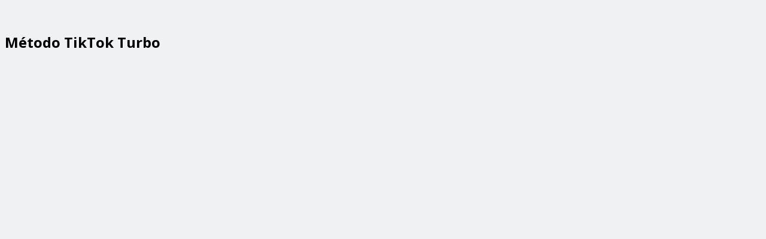

--- FILE ---
content_type: text/html; charset=utf-8
request_url: https://pay.kiwify.com.br/IuOhPZS
body_size: 10043
content:
<!doctype html>
<html data-n-head-ssr lang="en" data-n-head="%7B%22lang%22:%7B%22ssr%22:%22en%22%7D%7D">
    <head >
        <meta data-n-head="ssr" charset="utf-8"><meta data-n-head="ssr" name="robots" content="noindex"><meta data-n-head="ssr" name="googlebot" content="noindex"><meta data-n-head="ssr" name="viewport" content="width=device-width, initial-scale=1"><meta data-n-head="ssr" data-hid="description" name="description" content="EC GUIMARAES EMPREENDIMENTOS DIGITAIS LTDA"><meta data-n-head="ssr" property="og:type" content="website"><meta data-n-head="ssr" property="og:title" content="Método TikTok Turbo"><meta data-n-head="ssr" property="og:description" content="EC GUIMARAES EMPREENDIMENTOS DIGITAIS LTDA"><meta data-n-head="ssr" property="og:image" content="https://storage.googleapis.com/assets.kiwify.com.br/Y0QoSB5hLP7qh9S/TIKTOK-TURBO-QUADRADO_6a96f0bd4f7849149d4ab031e9b6a1f7.jpg"><meta data-n-head="ssr" property="twitter:card" content="summary_large_image"><meta data-n-head="ssr" property="twitter:title" content="Método TikTok Turbo"><meta data-n-head="ssr" property="twitter:description" content="EC GUIMARAES EMPREENDIMENTOS DIGITAIS LTDA"><meta data-n-head="ssr" property="twitter:image" content="https://storage.googleapis.com/assets.kiwify.com.br/Y0QoSB5hLP7qh9S/TIKTOK-TURBO-QUADRADO_6a96f0bd4f7849149d4ab031e9b6a1f7.jpg"><title>Método TikTok Turbo</title><link data-n-head="ssr" rel="preload" as="image" type="image/x-icon" href="/favicon.ico"><link data-n-head="ssr" rel="preload" href="https://fonts.googleapis.com/css2?family=Rubik:wght@400&amp;family=Lato:wght@400;700&amp;family=Open+Sans:wght@300;400;600;700&amp;family=Roboto:wght@300;400;600;700&amp;display=swap" as="style" onload="this.rel=&#x27;stylesheet&#x27;"><script data-n-head="ssr" src="https://connect.facebook.net/en_GB/sdk.js#xfbml=1&amp;version=v10.0" defer async crossorigin="anonymous" nonce="zcvMWxMw"></script><noscript data-n-head="ssr">&lt;link rel=&quot;stylesheet&quot; href=&quot;https://fonts.googleapis.com/css2?family=Rubik:wght@400&amp;family=Lato:wght@400;700&amp;family=Open+Sans:wght@300;400;600;700&amp;family=Roboto:wght@300;400;600;700&amp;display=swap&quot;&gt;</noscript><link rel="preload" href="https://assets.kiwify.com.br/custom_checkout/7-f40ce11f6625c169b800e3a41eb1c288d71cee33.js" as="script"><link rel="preload" href="https://assets.kiwify.com.br/custom_checkout/4-f40ce11f6625c169b800e3a41eb1c288d71cee33.js" as="script"><link rel="preload" href="https://assets.kiwify.com.br/custom_checkout/8-f40ce11f6625c169b800e3a41eb1c288d71cee33.css" as="style"><link rel="preload" href="https://assets.kiwify.com.br/custom_checkout/8-f40ce11f6625c169b800e3a41eb1c288d71cee33.js" as="script"><link rel="preload" href="https://assets.kiwify.com.br/custom_checkout/3-f40ce11f6625c169b800e3a41eb1c288d71cee33.css" as="style"><link rel="preload" href="https://assets.kiwify.com.br/custom_checkout/3-f40ce11f6625c169b800e3a41eb1c288d71cee33.js" as="script"><link rel="preload" href="https://assets.kiwify.com.br/custom_checkout/5-f40ce11f6625c169b800e3a41eb1c288d71cee33.css" as="style"><link rel="preload" href="https://assets.kiwify.com.br/custom_checkout/5-f40ce11f6625c169b800e3a41eb1c288d71cee33.js" as="script"><link rel="preload" href="https://assets.kiwify.com.br/custom_checkout/0-f40ce11f6625c169b800e3a41eb1c288d71cee33.js" as="script"><link rel="preload" href="https://assets.kiwify.com.br/custom_checkout/2-f40ce11f6625c169b800e3a41eb1c288d71cee33.css" as="style"><link rel="preload" href="https://assets.kiwify.com.br/custom_checkout/2-f40ce11f6625c169b800e3a41eb1c288d71cee33.js" as="script"><link rel="preload" href="https://assets.kiwify.com.br/custom_checkout/1-f40ce11f6625c169b800e3a41eb1c288d71cee33.css" as="style"><link rel="preload" href="https://assets.kiwify.com.br/custom_checkout/1-f40ce11f6625c169b800e3a41eb1c288d71cee33.js" as="script"><link rel="stylesheet" href="https://assets.kiwify.com.br/custom_checkout/8-f40ce11f6625c169b800e3a41eb1c288d71cee33.css"><link rel="stylesheet" href="https://assets.kiwify.com.br/custom_checkout/3-f40ce11f6625c169b800e3a41eb1c288d71cee33.css"><link rel="stylesheet" href="https://assets.kiwify.com.br/custom_checkout/5-f40ce11f6625c169b800e3a41eb1c288d71cee33.css"><link rel="stylesheet" href="https://assets.kiwify.com.br/custom_checkout/2-f40ce11f6625c169b800e3a41eb1c288d71cee33.css"><link rel="stylesheet" href="https://assets.kiwify.com.br/custom_checkout/1-f40ce11f6625c169b800e3a41eb1c288d71cee33.css">
    </head>
    <body style="color: ; background-color:#eff1f3; font-family: &#x27;Open Sans&#x27;, sans-serif, Arial" data-n-head="%7B%22style%22:%7B%22ssr%22:%22color:%20;%20background-color:#eff1f3;%20font-family:%20&#x27;Open%20Sans&#x27;,%20sans-serif,%20Arial%22%7D%7D">
        <div data-server-rendered="true" id="__nuxt"><!----><div id="__layout"><div><!----> <div><div><img style="display:none;"> <div class="main md:m-0 sm:mx-2 sm:p-2 relative"> <div class="content mx-auto" style="max-width:1000px;"> <div class="w-full flex flex-col md:flex-row"><div class="flex flex-col md:w-full"></div></div><div class="w-full flex flex-col md:flex-row"><div class="flex flex-col md:w-7/10 checkout-colum-max checkout-mx-auto"><div class="p-2"><div class="relative"><div class="w-full bg-center bg-cover flex flex-wrap" style="background-color:transparent;"><div class="w-full p-4"><div class="flex w-full items-center"><img src="https://assets.kiwify.com.br/cdn-cgi/image/fit=scale-down,width=128/Y0QoSB5hLP7qh9S/TIKTOK-TURBO-QUADRADO_6a96f0bd4f7849149d4ab031e9b6a1f7.jpg" srcset="https://assets.kiwify.com.br/cdn-cgi/image/fit=scale-down,width=256/Y0QoSB5hLP7qh9S/TIKTOK-TURBO-QUADRADO_6a96f0bd4f7849149d4ab031e9b6a1f7.jpg 2x" alt class="relative rounded-md" style="max-height:128px;height:auto;width:auto;max-width:128px;"> <div class="z-10 relative flex items-end w-9/12 ml-4"><div><h3 class="font-bold" style="font-size:24px;color:#000;">
              Método TikTok Turbo
            </h3> <!----></div></div></div></div></div></div></div><div class="sm:p-2"><div><div><div class="fixed bottom-0 inset-x-0 px-4 pb-4 inset-0 flex items-center justify-center" style="z-index:5000001;display:none;"><div class="fixed inset-0 transition-opacity"><div class="absolute inset-0 bg-gray-500 opacity-75"></div></div> <div role="dialog" aria-modal="true" aria-labelledby="modal-headline" class="bg-white overflow-hidden rounded-lg shadow-xl transform transition-all sm:w-full sm:max-w-lg"><div class="bg-white px-4 pt-5 pb-4 sm:p-6"><div><div class="sm:ml-4 sm:text-left"><h3 id="modal-headline" class="text-lg leading-6 font-semibold text-gray-900">
              
            </h3> <!----> <div class="mt-2"><div class="mb-6"><div class="mb-8 text-gray-700 text-sm cursor-pointer flex items-center"><svg xmlns="http://www.w3.org/2000/svg" fill="none" viewBox="0 0 24 24" stroke="currentColor" class="h-4 w-4 mr-3"><path stroke-linecap="round" stroke-linejoin="round" stroke-width="2" d="M10 19l-7-7m0 0l7-7m-7 7h18"></path></svg>
        Continuar como visitante
      </div> <div class="text-center font-bold text-lg md:text-xl">Entre para completar a compra rapidamente</div> <p class="text-center text-sm mt-1">Para usar os seus dados de pagamento já salvos, digite o código que enviamos para o seu e-mail <b></b>, 
        <!----></p> <div class="underline font-semibold text-center items-center mt-2 text-xs flex justify-center text-blue-600 cursor-pointer"><!----> <div>
          REENVIAR CÓDIGO <!----></div></div></div> <v-otp-input input-classes="otp-input" separator="" num-inputs="5" should-auto-focus="true" is-input-num="true" class="justify-center flex"></v-otp-input> <!----> <button disabled="disabled" class="w-56 mx-auto cursor-pointer justify-center mt-8 flex button hover:opacity-75 font-bold p-4 text-white text-base rounded text-center uppercase bg-gray-500 cursor-not-allowed"><!---->
      Continuar
    </button> <label for="saveCookie" class="leading-none justify-center flex ml-2 mt-6 items-center text-sm"><input id="saveCookie" name="save_card" type="checkbox" checked="checked" class="form-checkbox h-4 w-4 mr-2"> <div>
        Lembrar-me nesse dispositivo
      </div></label></div></div></div></div> <!----></div></div></div></div> <div><div><div class="fixed bottom-0 inset-x-0 px-4 pb-4 inset-0 flex items-center justify-center" style="z-index:5000001;display:none;"><div class="fixed inset-0 transition-opacity"><div class="absolute inset-0 bg-gray-500 opacity-75"></div></div> <div role="dialog" aria-modal="true" aria-labelledby="modal-headline" class="bg-white overflow-hidden rounded-lg shadow-xl transform transition-all sm:w-full sm:max-w-lg"><div class="bg-white px-4 pt-5 pb-4 sm:p-6"><div><div class="sm:ml-4 sm:text-left"><h3 id="modal-headline" class="text-lg leading-6 font-semibold text-gray-900">
              
            </h3> <!----> <div class="mt-2"><div class="text-center -ml-4">
      Os ingressos desse lote esgotaram! Estamos redirecionando você para o próximo lote agora!
    </div></div></div></div></div> <!----></div></div></div></div> <!----> <div id="checkoutblock" class="text-black bg-white rounded-md py-4 px-3 max-width-transition w-full md:px-6 mb-4 md:mb-0 md:border md:shadow"><!----> <div style="display:none;"><div class="w-full"><!----> <div class="z-30 relative flex items-center justify-end -mt-4 sm:-mt-2 -mb-5 sm:-mb-3"><div id="country-selector" class="country-selector sm:relative"><button id="country-selector__toggle" aria-expanded="false" aria-haspopup="listbox" class="country-selector__toggle outline-none focus:outline-none rounded-md px-2 -mx-2 text-xs leading-3 flex flex-row items-center justify-center gap-2"><span title="Brazil (Brasil)" class="country-selector__toggle__flag vti__flag-wrapper flex"><span class="vti__flag br flex"></span></span> <span class="country-selector__toggle__content flex flex-row items-center gap-1"><span class="country-selector__toggle__content__title">
        Change country
      </span> <span class="country-selector__toggle__content__arrow"><svg xmlns="http://www.w3.org/2000/svg" viewBox="0 0 20 20" class="h-3 w-3 transition-transform duration-200 ease-in-out transform rotate-0"><path fill="currentColor" d="M9.293 12.95l.707.707L15.657 8l-1.414-1.414L10 10.828 5.757 6.586 4.343 8z"></path></svg></span></span></button> <!----></div></div> <!----> <div><!----> <div class="pb-3 pt-2"><div class="kiwi-input" data-v-13e86c73><input type="text" kiwi-data="name" autocomplete="off" name="fullname" data-lpignore="true" class="kiwi-input-field" data-v-13e86c73> <label class="kiwi-label" data-v-13e86c73>Name</label> <div class="icon-input" data-v-13e86c73><!----></div></div></div> <div class="pb-3"><div class="kiwi-input"><input maxlength="524288" type="text" kiwi-data="email" name="email" spellcheck="false" class="kiwi-input-field"> <label class="kiwi-label">Email</label> <div class="icon-input"><!----> <!----> </div> <!----></div></div> <div class="pb-3"><div class="kiwi-input"><input maxlength="524288" type="text" kiwi-data="confirmEmail" name="email" spellcheck="false" class="kiwi-input-field"> <label class="kiwi-label">Confirm email</label> <div class="icon-input"><!----> <!----> </div> <!----></div></div> <div class="w-full grid grid-cols-1 sm:grid-cols-2 gap-3 sm:gap-2 pb-3"><div><div class="kiwi-input"><input maxlength="524288" type="tel" name="document" spellcheck="false" data-hj-whitelist="true" value="" class="kiwi-input-field"> <label class="kiwi-label">CPF/CNPJ</label> <div class="icon-input"><!----> <!----> </div> <!----></div></div> <div><fieldset class="kiwify__form-field kiwify__form-field--float relative flex flex-col items-stretch gap-1 kiwify__form-field--phone" style="--kiwify--form-field--color-border-focus:#247ef3;--kiwify--form-field--input-shadow-focus:#247ef3 0 0 0 1px;"><label for="phone" class="kiwi-label">
    Phone
    </label> <div class="vue-tel-input"><div aria-label="Country Code Selector" aria-haspopup="listbox" role="button" tabindex="0" class="vti__dropdown"><span class="vti__selection"><span class="vti__flag"></span><span class="vti__country-code"> + </span><span class="vti__dropdown-arrow">▼</span></span><!----></div><input autocomplete="tel" id="phone" name="phone" required="required" type="tel" value="" class="vti__input"></div> <!----> <!----></fieldset></div> <!----></div> <!----> <!----> <!----></div> <!----> <!----> <div><div class="flex flex-col justify-center mt-6"><div class="grid gap-2 sm:py-2 mb-4 w-full grid-cols-1 sm:grid-cols-3"><a href="javascript:" class="flex w-full border border-gray-300 rounded h-12 sm:h-16 relative shadow-md justify-center items-center text-sm text-blue-500 border-blue-500" style="max-width:200px;"><svg viewBox="0 0 16 16" xmlns="http://www.w3.org/2000/svg" class="w-4 h-4 absolute text-green-500" style="top: -4px; right: -6px"><g fill="none" fill-rule="evenodd"><path d="M16 8c0 4.418-3.582 8-8 8s-8-3.582-8-8 3.582-8 8-8 8 3.582 8 8z" fill="currentColor"></path> <path stroke="#FFF" stroke-width="2" stroke-linecap="round" stroke-linejoin="round" d="M11.092 6L7.003 9.914 5 7.911"></path></g></svg> <svg aria-hidden="true" focusable="false" data-prefix="far" data-icon="credit-card" role="img" xmlns="http://www.w3.org/2000/svg" viewBox="0 0 576 512" class="svg-inline--fa fa-credit-card fa-w-18 mr-2 w-4 h-4 sm:w-6 sm:h-6"><path fill="currentColor" d="M527.9 32H48.1C21.5 32 0 53.5 0 80v352c0 26.5 21.5 48 48.1 48h479.8c26.6 0 48.1-21.5 48.1-48V80c0-26.5-21.5-48-48.1-48zM54.1 80h467.8c3.3 0 6 2.7 6 6v42H48.1V86c0-3.3 2.7-6 6-6zm467.8 352H54.1c-3.3 0-6-2.7-6-6V256h479.8v170c0 3.3-2.7 6-6 6zM192 332v40c0 6.6-5.4 12-12 12h-72c-6.6 0-12-5.4-12-12v-40c0-6.6 5.4-12 12-12h72c6.6 0 12 5.4 12 12zm192 0v40c0 6.6-5.4 12-12 12H236c-6.6 0-12-5.4-12-12v-40c0-6.6 5.4-12 12-12h136c6.6 0 12 5.4 12 12z"></path></svg>
    Card
  </a></div></div> <div class="flex flex-col"><div class="w-full sm:px-4 sm:pt-3 sm:pb-0 sm:rounded sm:border sm:border-gray-400 checkout-bg"><div selectedShippingMethod="[object Object]" class="flex-1"><form id="card_form_1" name="card_form_1" data-private><div><!----></div> <div><div class="w-full sm:mb-3"><div class="w-full mb-2 sm:mb-0"><div class="kiwi-input"><input maxlength="19" type="tel" kiwi-data="ccnumber" autocomplete="ccnumber" name="ccnumber_1" spellcheck="false" class="kiwi-input-field"> <label class="kiwi-label">Card Number</label> <div class="icon-input"><!----> <!----> <svg xmlns="http://www.w3.org/2000/svg" xmlns:xlink="http://www.w3.org/1999/xlink" viewBox="0 0 512.005 512.005" content="We protect your payment data with encryption to ensure bank-level security." style="width:20px;height:20px;color:#000000;"><path fill="currentColor" d="M256.003,234.672c-11.76,0-21.333,9.573-21.333,21.333c0,7.792,4.409,14.329,10.667,18.053v13.947
				c0,5.896,4.771,10.667,10.667,10.667c5.896,0,10.667-4.771,10.667-10.667v-13.947c6.258-3.724,10.667-10.262,10.667-18.053
				C277.336,244.245,267.763,234.672,256.003,234.672z"></path> <path fill="currentColor" d="M256.003,149.339c-17.646,0-32,14.354-32,32v10.667h64v-10.667C288.003,163.693,273.648,149.339,256.003,149.339z"></path> <path fill="currentColor" d="M440.888,64.609l-181.333-64c-2.292-0.813-4.812-0.813-7.104,0l-181.333,64c-4.26,1.51-7.115,5.542-7.115,10.063v128
				c0,165.646,24.563,226.188,187.198,308.188c1.51,0.76,3.156,1.146,4.802,1.146c1.646,0,3.292-0.385,4.802-1.146
				c162.635-82,187.198-142.542,187.198-308.188v-128C448.003,70.151,445.148,66.12,440.888,64.609z M352.003,320.005
				c0,11.76-9.573,21.333-21.333,21.333H181.336c-11.76,0-21.333-9.573-21.333-21.333V213.339c0-11.76,9.573-21.333,21.333-21.333
				v-10.667c0-41.167,33.5-74.667,74.667-74.667s74.667,33.5,74.667,74.667v10.667c11.76,0,21.333,9.573,21.333,21.333V320.005z"></path></svg></div> <!----></div></div></div> <div class="flex flex-wrap w-full sm:mb-3"><div class="w-full sm:w-55/100 mb-2 sm:mb-0 flex"><div class="flex w-full sm:mr-2"><div class="w-5/12 flex-1"><div kiwi-data="ccmonth" class="css-1t5upd mr-2"><select name="ccmonth_1" autocomplete="ccmonth" class="css-1bjxe9"><option value=""></option> <option value="01">01</option><option value="02">02</option><option value="03">03</option><option value="04">04</option><option value="05">05</option><option value="06">06</option><option value="07">07</option><option value="08">08</option><option value="09">09</option><option value="10">10</option><option value="11">11</option><option value="12">12</option></select> <label class="css-1u0qflz">Month</label></div></div> <div class="w-7/12 flex-1"><div kiwi-data="ccyear" class="css-1t5upd"><select name="ccyear_1" autocomplete="ccyear" class="css-1bjxe9"><option value=""></option> <option value="26">2026</option><option value="27">2027</option><option value="28">2028</option><option value="29">2029</option><option value="30">2030</option><option value="31">2031</option><option value="32">2032</option><option value="33">2033</option><option value="34">2034</option><option value="35">2035</option><option value="36">2036</option><option value="37">2037</option><option value="38">2038</option><option value="39">2039</option><option value="40">2040</option><option value="41">2041</option><option value="42">2042</option><option value="43">2043</option><option value="44">2044</option><option value="45">2045</option><option value="46">2046</option><option value="47">2047</option><option value="48">2048</option><option value="49">2049</option><option value="50">2050</option><option value="51">2051</option><option value="52">2052</option></select> <label class="css-1u0qflz">Year</label></div></div></div></div> <div class="w-full sm:w-45/100 mb-2 sm:mb-0 text-right"><div class="kiwi-input"><input maxlength="524288" type="tel" kiwi-data="cccv" name="phone" spellcheck="false" class="kiwi-input-field"> <label class="kiwi-label">CVC</label> <div class="icon-input"><!----> <!----> <svg xmlns="http://www.w3.org/2000/svg" viewBox="0 0 20 20" content="The CVV/Security code is the 3-digit code on the back of your card" style="width:18px;height:18px;"><path fill="currentColor" d="M10 20a10 10 0 1 1 0-20 10 10 0 0 1 0 20zm2-13c0 .28-.21.8-.42 1L10 9.58c-.57.58-1 1.6-1 2.42v1h2v-1c0-.29.21-.8.42-1L13 9.42c.57-.58 1-1.6 1-2.42a4 4 0 1 0-8 0h2a2 2 0 1 1 4 0zm-3 8v2h2v-2H9z"></path></svg></div> <!----></div></div></div></div> <div class="w-full sm:mb-3"><div class="w-full mb-2 sm:mb-0"><div type="tel" class="css-1t5upd"><select name="tel" class="css-1bjxe9"><!----> </select> <label class="css-1u0qflz selected">Installments</label></div> <!----></div></div></form></div> <!----> <!----> <!----> <!----> <!----></div> <!----> <label for="saveDetails" class="leading-none flex ml-2 mt-4 items-center text-sm"><input id="saveDetails" name="save_card" type="checkbox" checked="checked" class="form-checkbox h-4 w-4 mr-2"> <div>
                Save card for future purchases
              </div></label> <div class="w-full"><div class="w-full text-sm text-gray-600 flex items-center mt-4"><div class="p-2 flex justify-center items-center"><svg xmlns="http://www.w3.org/2000/svg" xmlns:xlink="http://www.w3.org/1999/xlink" viewBox="0 0 512.005 512.005" style="width:20px;height:20px;"><path fill="currentColor" d="M256.003,234.672c-11.76,0-21.333,9.573-21.333,21.333c0,7.792,4.409,14.329,10.667,18.053v13.947
				c0,5.896,4.771,10.667,10.667,10.667c5.896,0,10.667-4.771,10.667-10.667v-13.947c6.258-3.724,10.667-10.262,10.667-18.053
				C277.336,244.245,267.763,234.672,256.003,234.672z"></path> <path fill="currentColor" d="M256.003,149.339c-17.646,0-32,14.354-32,32v10.667h64v-10.667C288.003,163.693,273.648,149.339,256.003,149.339z"></path> <path fill="currentColor" d="M440.888,64.609l-181.333-64c-2.292-0.813-4.812-0.813-7.104,0l-181.333,64c-4.26,1.51-7.115,5.542-7.115,10.063v128
				c0,165.646,24.563,226.188,187.198,308.188c1.51,0.76,3.156,1.146,4.802,1.146c1.646,0,3.292-0.385,4.802-1.146
				c162.635-82,187.198-142.542,187.198-308.188v-128C448.003,70.151,445.148,66.12,440.888,64.609z M352.003,320.005
				c0,11.76-9.573,21.333-21.333,21.333H181.336c-11.76,0-21.333-9.573-21.333-21.333V213.339c0-11.76,9.573-21.333,21.333-21.333
				v-10.667c0-41.167,33.5-74.667,74.667-74.667s74.667,33.5,74.667,74.667v10.667c11.76,0,21.333,9.573,21.333,21.333V320.005z"></path></svg></div> <div class="text-xs">
                  We protect your payment data with encryption to ensure bank-level security.
                </div></div> <!----> <!----></div></div></div>  <!----> <div class="mt-6"><!----></div> <div checkoutColor="#247ef3" class="w-full"><div class="flex flex-wrap w-full md:mb-2 justify-center items-center mt-4"><a kiwi-data="pay_button" class="w-full button p-4 rounded-md text-center text-white text-lg font-semibold cursor-pointer hover:opacity-75 transition duration-75" style="background-color:#28b463 !important;font-family:system-ui, -apple-system, BlinkMacSystemFont, sans-serif !important;">
      Pay Now
    </a></div> <div class="text-xss pt-1 text-gray-500 md:text-black-shade bottom-0 text-center"><div class="flex justify-center items-center"><a target="_blank" href="https://www.kiwify.com"><img width="80" src="https://assets.kiwify.com.br/extra/footer-kiwify-gray.png" class="w-20 my-2"></a></div> <!----> <article class="space-y-1"><div>
          By clicking 'Pay Now', I declare that (i) I am aware that Kiwify is processing this purchase on behalf of <b>EC GUIMARAES EMPREENDIMENTOS DIGITAIS LTDA</b> and has no responsibility for the content, offer, and does not perform prior control of the infoproduct; (ii) that I have read and agree to the <a class="font-bold" target="_blank" href="https://kiwify.com.br/termos-de-uso/">Purchase Terms</a>, <a class="font-bold" target="_blank" href="https://kiwify.com.br/termos-de-uso/">Terms of Use</a>, and <a class="font-bold" target="_blank" href="https://kiwify.com.br/politica-de-privacidade/">Privacy Policy</a>.
        </div> <button type="button" class="font-bold outline-none focus:outline-none">Report this product.</button> <div>
          <div>This site is protected by Google reCAPTCHA.</div>
          <a class="font-bold" target="_blank" href="https://policies.google.com/privacy">Privacy Policy</a> and
          <a class="font-bold" target="_blank" href="https://policies.google.com/terms"> Terms of Service</a>.
        </div></article></div> <!----></div></div></div> <div class="mt-4"><div><div class="flex flex-col items-stretch gap-3"><div class="bg-gray-500 h-12 skeleton-box"></div> <div class="bg-gray-500 h-12 skeleton-box"></div> <div class="bg-gray-500 h-12 skeleton-box"></div> <div class="flex flex-col items-stretch gap-3 sm:flex-row sm:items-center sm:gap-2"><div class="bg-gray-500 h-12 sm:flex-1 skeleton-box"></div> <div class="bg-gray-500 h-12 sm:flex-1 skeleton-box"></div></div> <div class="flex flex-col my-5"><div class="bg-gray-500 h-5 w-56 skeleton-box"></div></div> <div class="flex gap-2 sm:py-2 mb-1"><div class="bg-gray-500 h-12 sm:h-16 block w-1/4 skeleton-box"></div> <div class="bg-gray-500 h-12 sm:h-16 block w-1/4 skeleton-box"></div> <div class="bg-gray-500 h-12 sm:h-16 block w-1/4 skeleton-box"></div> <div class="bg-gray-500 h-12 sm:h-16 block w-1/4 skeleton-box"></div></div> <div class="flex flex-col gap-3 sm:px-4 sm:py-3 sm:rounded sm:border sm:mt-2"><div class="bg-gray-500 h-12 block w-full skeleton-box"></div> <div class="flex gap-2"><div class="bg-gray-500 h-12 block w-1/2 sm:w-1/4 skeleton-box"></div> <div class="bg-gray-500 h-12 block w-1/2 sm:w-1/4 skeleton-box"></div> <div class="bg-gray-500 h-12 block w-full sm:2/4 skeleton-box"></div></div> <div class="bg-gray-500 h-12 block w-full skeleton-box"></div></div> <div class="flex flex-col gap-2 mt-1"><div class="bg-gray-500 h-4 block w-64 skeleton-box"></div> <div class="bg-gray-500 h-4 block w-full mt-2 skeleton-box"></div> <div class="bg-gray-500 h-4 block w-56 skeleton-box"></div></div> <div class="mt-3"><div class="bg-gray-500 block w-full skeleton-box" style="height:56px;"></div></div> <div class="flex items-center justify-center flex-col gap-2"><div class="bg-gray-500 h-6 block w-24 skeleton-box"></div> <div class="bg-gray-500 h-8 block w-40 skeleton-box"></div> <div class="bg-gray-500 h-2 block w-72 mt-1 skeleton-box"></div> <div class="bg-gray-500 h-2 block w-32 skeleton-box"></div> <div class="bg-gray-500 h-2 block w-48 skeleton-box"></div> <div class="bg-gray-500 h-2 block w-32 mt-2 skeleton-box"></div> <div class="bg-gray-500 h-2 block w-48 skeleton-box"></div></div></div></div></div> <div></div></div></div></div><!----></div></div></div></div></div></div></div></div><script>window.__NUXT__=(function(a,b,c,d,e,f,g,h,i,j,k,l,m,n,o,p,q,r,s,t,u,v,w,x,y,z,A,B,C,D,E,F,G,H,I,J,K,L,M,N,O,P,Q,R,S,T,U,V,W,X,Y,Z,_,$,aa,ab,ac,ad,ae){w.country={code:"US",language:{code:"en"}};w.baseCurrency=x;C[0]={id:p,name:g,unit_price:q,qty:k};F.price=q;I.deleted=c;I.live=d;I.status=o;I.name=g;I.price=q;I.support_email=t;I.store_type="complex";I.logo=b;I.product_img="https:\u002F\u002Fstorage.googleapis.com\u002Fassets.kiwify.com.br\u002FY0QoSB5hLP7qh9S\u002FTIKTOK-TURBO-QUADRADO_6a96f0bd4f7849149d4ab031e9b6a1f7.jpg";M.taboola_pixels=[];M.outbrain_pixels=[];M.google_ads_pixels=[];M.tiktok_pixels=[];M.kwai_pixels=[];M.pinterest_pixels=[];M.google_analytics_pixels=[];Q.enable_instagram_field=a;Q.enable_discount_coupons=a;Q.enable_address_field=c;Q.currency=x;Q.name_required=d;Q.enable_phone_field=d;Q.enable_auto_currency_exchange=d;Q.enable_international_kiwipay=d;R.start_date=c;R.end_date=c;R.address=c;R.max_tickets=c;R.min_tickets=c;R.current_batch=c;R.collect_phone=c;R.collect_cpf=c;R.batch_sale_end_at=c;R.next_batch_url=c;R.participant=c;R.new_batch_details=c;R.old_batch_details=c;return {layout:"fullscreen",data:[{checkoutName:g,checkout:{country:c,flagIsInternacional:a,isInternationalFlow:d,defaultCountry:v,i18n:w,locale:y,internationalEnabled:a,is_mor:d,language:z,status:o,checkoutName:g,metadata:A,bumps:B,productType:j,uid_cart:b,linkId:p,cartProducts:C,softDescriptor:D,gateway_type:E,api_public_key:r,installmentsTotal:l,maxInstallments:l,checkoutColor:s,confirmEmail:d,checkout:F,boletoPixelEnabled:a,tiktok_boleto_purchase_trigger:a,kwai_boleto_purchase_trigger:a,pinterest_boleto_purchase_trigger:c,affiliate_tiktok_boleto_purchase_trigger:a,affiliate_kwai_boleto_purchase_trigger:a,affiliate_pinterest_boleto_purchase_trigger:a,tiktok_boleto_conversion_value:e,kwai_boleto_conversion_value:e,pinterest_boleto_conversion_value:c,facebook_boleto_conversion_value:e,fb_guaranteed_conversion:d,affiliate_tiktok_boleto_conversion_value:b,affiliate_kwai_boleto_conversion_value:b,affiliate_pinterest_boleto_conversion_value:b,affiliate_facebook_boleto_conversion_value:b,affiliateBoletoPixelEnabled:a,tiktok_pix_purchase_trigger:a,kwai_pix_purchase_trigger:a,pinterest_pix_purchase_trigger:c,fb_pix_purchase_trigger:a,fb_pix_conversion_value:e,affiliate_tiktok_pix_purchase_trigger:a,affiliate_kwai_pix_purchase_trigger:a,affiliate_pinterest_pix_purchase_trigger:a,affiliate_fb_pix_purchase_trigger:a,tiktok_pix_conversion_value:e,kwai_pix_conversion_value:e,pinterest_pix_conversion_value:c,facebook_pix_conversion_value:c,affiliate_tiktok_pix_conversion_value:b,affiliate_kwai_pix_conversion_value:b,affiliate_pinterest_pix_conversion_value:b,affiliate_fb_pix_conversion_value:b,ga_boleto_purchase_trigger:c,ga_boleto_conversion_value:c,affiliate_ga_boleto_purchase_trigger:a,affiliate_ga_boleto_conversion_value:b,ga_pix_purchase_trigger:c,ga_pix_conversion_value:c,affiliate_ga_pix_purchase_trigger:a,affiliate_ga_pix_conversion_value:b,affiliate_commission:b,coproducers:G,signature:H,support_email:t,cart:I,productId:J,stripe_account_id:c,company_name:K,shippingCost:f,googleAnalytics:b,affiliateGoogleAnalytics:b,fbPixels:L,isSubscription:a,subscription:b,trackingPixels:M,onboarding_status:N,storeVerificationStatus:O,sellerStoreId:P,affiliateStoreId:b,shippingOptions:c,isPhysicalProduct:a,settings:Q,currency_exchange:c,event:R},customCheckout:{id:S,desktop:{extra_components:[],configuration:{background:{color:T,image:b,fixed:a,expand:a,repeat:a},font_type:U,font_color:h},content:[{type:V,rowColumnLayout:k,columns:[{type:i,width:W,components:[]}]},{type:m,rowColumnLayout:X,columns:[{type:i,width:Y,components:[{type:Z,props:{header_type:_,color_background:$,image_top:b,product_image_type:j,image_product:b,image_product_alignment:aa,title:g,show_subtitle:a,subtitle:ab,font_size_title:"24",font_size_subtitle:"14",color_title:n,color_subtitle:n}},{type:m}]},{type:i,width:ac,components:[]}]}]},mobile:{extra_components:[],configuration:{background:{color:T,image:b,fixed:a,expand:a,repeat:a},font_type:U,font_color:h},content:[{type:V,rowColumnLayout:k,columns:[{type:i,width:W,components:[]}]},{type:m,rowColumnLayout:X,columns:[{type:i,width:Y,components:[{type:Z,props:{header_type:_,color_background:$,image_top:b,product_image_type:j,image_product:b,image_product_alignment:aa,title:g,show_subtitle:a,subtitle:ab,font_size_title:"20",font_size_subtitle:"12",color_title:n,color_subtitle:n}},{type:m}]},{type:i,width:ac,components:[]}]}]}},affiliate:{hostname:"pay.kiwify.com.br",afid:h,apiURL:u},isSubscriptionRenewalAllowed:d}],fetch:{},error:b,state:{productName:"indefinido",deviceType:"desktop",customCheckoutId:S,checkoutData:{country:c,flagIsInternacional:a,isInternationalFlow:d,defaultCountry:v,i18n:w,locale:y,internationalEnabled:a,is_mor:d,language:z,status:o,checkoutName:g,metadata:A,bumps:B,productType:j,uid_cart:b,linkId:p,cartProducts:C,softDescriptor:D,gateway_type:E,api_public_key:r,installmentsTotal:l,maxInstallments:l,checkoutColor:s,confirmEmail:d,checkout:F,boletoPixelEnabled:a,tiktok_boleto_purchase_trigger:a,kwai_boleto_purchase_trigger:a,pinterest_boleto_purchase_trigger:c,affiliate_tiktok_boleto_purchase_trigger:a,affiliate_kwai_boleto_purchase_trigger:a,affiliate_pinterest_boleto_purchase_trigger:a,tiktok_boleto_conversion_value:e,kwai_boleto_conversion_value:e,pinterest_boleto_conversion_value:c,facebook_boleto_conversion_value:e,fb_guaranteed_conversion:d,affiliate_tiktok_boleto_conversion_value:b,affiliate_kwai_boleto_conversion_value:b,affiliate_pinterest_boleto_conversion_value:b,affiliate_facebook_boleto_conversion_value:b,affiliateBoletoPixelEnabled:a,tiktok_pix_purchase_trigger:a,kwai_pix_purchase_trigger:a,pinterest_pix_purchase_trigger:c,fb_pix_purchase_trigger:a,fb_pix_conversion_value:e,affiliate_tiktok_pix_purchase_trigger:a,affiliate_kwai_pix_purchase_trigger:a,affiliate_pinterest_pix_purchase_trigger:a,affiliate_fb_pix_purchase_trigger:a,tiktok_pix_conversion_value:e,kwai_pix_conversion_value:e,pinterest_pix_conversion_value:c,facebook_pix_conversion_value:c,affiliate_tiktok_pix_conversion_value:b,affiliate_kwai_pix_conversion_value:b,affiliate_pinterest_pix_conversion_value:b,affiliate_fb_pix_conversion_value:b,ga_boleto_purchase_trigger:c,ga_boleto_conversion_value:c,affiliate_ga_boleto_purchase_trigger:a,affiliate_ga_boleto_conversion_value:b,ga_pix_purchase_trigger:c,ga_pix_conversion_value:c,affiliate_ga_pix_purchase_trigger:a,affiliate_ga_pix_conversion_value:b,affiliate_commission:b,coproducers:G,signature:H,support_email:t,cart:I,productId:J,stripe_account_id:c,company_name:K,shippingCost:f,googleAnalytics:b,affiliateGoogleAnalytics:b,fbPixels:L,isSubscription:a,subscription:b,trackingPixels:M,onboarding_status:N,storeVerificationStatus:O,sellerStoreId:P,affiliateStoreId:b,shippingOptions:c,isPhysicalProduct:a,settings:Q,currency_exchange:c,event:R},cartProducts:[],initialProducts:[],cartQtty:k,cartTotalRaw:f,localePricing:{},cartTotal:f,topAlertMargin:a,minAmount:1500,minAmountPix:500,cardTotal1:f,cardTotal2:f,loadingProcessing:a,paymentProcessingTxt:"pagamento",checkoutColor:s,installmentsCard1:[],installmentsCard1Raw:[],installmentsCard2:[],installmentsCard2Raw:[],isLoadingOneClick:d,savedCards:[{id:ad,value:"Adicionar novo cartão",brand:ad}],affiliateTracking:{showPixel:a,url:b},stripe:b,coupon:{coupon_code:h,discount_percentage:f,discount_amount:f},country:h,lang:h,hasCurrencyExchangeSupport:d,hasInternacionalKiwipay:d,shippingOptionsSelected:f,availablePaymentMethods:["credit_card"]},serverRendered:d,routePath:"\u002FIuOhPZS",config:{vgsInboundURL:"https:\u002F\u002Fvgs.kiwify.com\u002Fone-click\u002Fecho",vgsBackupInboundURL:"https:\u002F\u002Fvgs-backup.kiwify.com.br\u002Fone-click\u002Fecho",vgsBackup:a,dashboardURL:"https:\u002F\u002Fdashboard.kiwify.com.br",apiKey:r,apiURL:u,checkoutURL:"https:\u002F\u002Fpay.kiwify.com.br",checkoutBehaviorAnalyticsURL:"https:\u002F\u002Fanalytics.kiwify.com.br",disableOneClick:a,disableVGS:a,kiwipayURL:h,ddApplicationId:"1b8df05f-3df2-4a5e-a798-19df52e13e25",ddApplicationToken:"pub482ef75e28a35000f1b8cd8a2a66de03",ddService:"custom-checkout",ddVersion:"1.0.0",ddEnv:"prd",ddSessionSampleRate:f,ddSessionReplaySampleRate:f,ddRumAgentEnabled:a,stripePublishableKey:"pk_live_51OY3YxADhTVTLMuuS1aYxdLw1aauql5FS2bxqG7e9sMbkIwgw5FZcaMeVNMGy9spd4vSyJFZO4n8u9vWXcaInyUy007RhlV0hp",axios:{baseURL:u},isLocal:a,DEVELOPMENT_TYPE:"production",setupTexto:"agora, e depois",disableCaptcha:a,paypalApiUrl:"https:\u002F\u002Fapi-m.paypal.com",paypalClientId:"AV1A_HW-ZTjgTo0nBwWGyYVW5zjSC1zkT42bGUxH3lE2xP6mbua19uJV_LhPVuTo-qqcIgCZaRR5FPc9",_app:{basePath:ae,assetsPath:ae,cdnURL:"https:\u002F\u002Fassets.kiwify.com.br\u002Fcustom_checkout\u002F"}}}}(false,null,void 0,true,100,0,"Método TikTok Turbo","","column","product",1,12,"checkout","#000","active","IuOhPZS",9700,"ek_live_OUpcyNzJHeaAUC1hHXWgPR7gU0yAd8","#247ef3","eriveltoncgui2017@gmail.com","https:\u002F\u002Fcheckout-api.kiwify.com.br","BR",{},"BRL","intl","us",{},Array(0),Array(1),"MetodoTikT","kiwipay",{},Array(0),"86393992",{},"efe1fde0-f682-11ed-ad55-9dc03894ac4f","EC GUIMARAES EMPREENDIMENTOS DIGITAIS LTDA",Array(0),{},"completed","approved","Y0QoSB5hLP7qh9S",{},{},"837e0f9f-d773-4efe-a39f-0f265cc25523","#eff1f3","Open Sans","row","100",2,70,"header","bg_transparent","#247ef3ff","left","Entrega digital instantânea após o pagamento.",30,"new","\u002F"));</script><script src="https://assets.kiwify.com.br/custom_checkout/7-f40ce11f6625c169b800e3a41eb1c288d71cee33.js" defer></script><script src="https://assets.kiwify.com.br/custom_checkout/5-f40ce11f6625c169b800e3a41eb1c288d71cee33.js" defer></script><script src="https://assets.kiwify.com.br/custom_checkout/0-f40ce11f6625c169b800e3a41eb1c288d71cee33.js" defer></script><script src="https://assets.kiwify.com.br/custom_checkout/2-f40ce11f6625c169b800e3a41eb1c288d71cee33.js" defer></script><script src="https://assets.kiwify.com.br/custom_checkout/1-f40ce11f6625c169b800e3a41eb1c288d71cee33.js" defer></script><script src="https://assets.kiwify.com.br/custom_checkout/4-f40ce11f6625c169b800e3a41eb1c288d71cee33.js" defer></script><script src="https://assets.kiwify.com.br/custom_checkout/8-f40ce11f6625c169b800e3a41eb1c288d71cee33.js" defer></script><script src="https://assets.kiwify.com.br/custom_checkout/3-f40ce11f6625c169b800e3a41eb1c288d71cee33.js" defer></script>
    <script>(function(){function c(){var b=a.contentDocument||a.contentWindow.document;if(b){var d=b.createElement('script');d.innerHTML="window.__CF$cv$params={r:'9c13ba48f8f4994c',t:'MTc2ODk2NjE3Mi4wMDAwMDA='};var a=document.createElement('script');a.nonce='';a.src='/cdn-cgi/challenge-platform/scripts/jsd/main.js';document.getElementsByTagName('head')[0].appendChild(a);";b.getElementsByTagName('head')[0].appendChild(d)}}if(document.body){var a=document.createElement('iframe');a.height=1;a.width=1;a.style.position='absolute';a.style.top=0;a.style.left=0;a.style.border='none';a.style.visibility='hidden';document.body.appendChild(a);if('loading'!==document.readyState)c();else if(window.addEventListener)document.addEventListener('DOMContentLoaded',c);else{var e=document.onreadystatechange||function(){};document.onreadystatechange=function(b){e(b);'loading'!==document.readyState&&(document.onreadystatechange=e,c())}}}})();</script><script defer src="https://static.cloudflareinsights.com/beacon.min.js/vcd15cbe7772f49c399c6a5babf22c1241717689176015" integrity="sha512-ZpsOmlRQV6y907TI0dKBHq9Md29nnaEIPlkf84rnaERnq6zvWvPUqr2ft8M1aS28oN72PdrCzSjY4U6VaAw1EQ==" data-cf-beacon='{"rayId":"9c13ba48f8f4994c","version":"2025.9.1","serverTiming":{"name":{"cfExtPri":true,"cfEdge":true,"cfOrigin":true,"cfL4":true,"cfSpeedBrain":true,"cfCacheStatus":true}},"token":"4d4a8b00b7a74decbee83c878f920f70","b":1}' crossorigin="anonymous"></script>
</body>
    <script src="https://www.datadoghq-browser-agent.com/us1/v5/datadog-rum.js" type="text/javascript"></script>
    <!-- <script>
      window.DD_RUM && window.DD_RUM.init({
        clientToken: 'pub482ef75e28a35000f1b8cd8a2a66de03',
        applicationId: '1b8df05f-3df2-4a5e-a798-19df52e13e25',
        // `site` refers to the Datadog site parameter of your organization
        // see https://docs.datadoghq.com/getting_started/site/
        site: 'datadoghq.com',
        service: 'customcheckout',
        env: 'prd',
        // Specify a version number to identify the deployed version of your application in Datadog
        // version: '1.0.0', 
        sessionSampleRate: 100,
        sessionReplaySampleRate: 100,
        trackUserInteractions: true,
        trackResources: true,
        trackLongTasks: true,
        defaultPrivacyLevel: 'mask-user-input',
        beforeSend: (event, context) => {
          // collect a RUM resource's response headers
          if (event.type === 'resource') {
              if (event.resource.type === 'fetch') {
                  event.context = {
                    ...event.context, 
                    responseHeaders: context.response.headers
                  };
              } else if (event.resource.type === 'xhr') {
                  event.context = {
                    ...event.context, 
                    response: context.xhr.response, 
                    responseHeaders: context.xhr.getAllResponseHeaders()
                  };
              }
          }
        },
      });
  </script> -->
</html>
